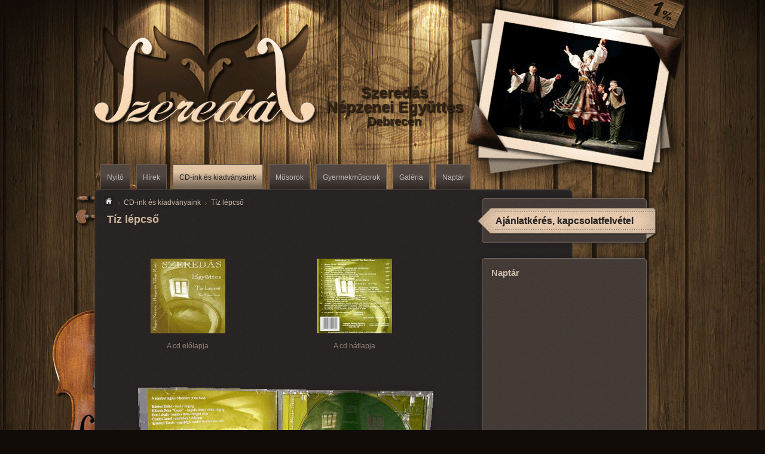

--- FILE ---
content_type: text/html; charset=utf-8
request_url: http://szeredas.hu/contents/5,Tiz_lepcso
body_size: 4186
content:

<!DOCTYPE html PUBLIC "-//W3C//DTD XHTML 1.0 Transitional//EN" "http://www.w3.org/TR/xhtml1/DTD/xhtml1-transitional.dtd">
<html xmlns="http://www.w3.org/1999/xhtml" lang="hu" xml:lang="hu">
<head>
  <title>Tíz lépcső | Szeredás Népzenei Együttes - Debrecen</title>
  <meta http-equiv="Content-Type" content="text/html; charset=utf-8">
  <meta name="author" content="Dots Amazing - www.dotsamazing.com" />
  <meta name="Description" content="Szeredás Népzenei Együttes - Debrecen. Népzenei, hagyományőrző portál." />
  <meta name="Keywords" content="népzene, népzenei együttes, szeredas, hagyományőrző, nép, zene" />
  <meta http-equiv="imagetoolbar" content="no" />
  <meta name="MSSmartTagsPreventParsing" content="true" />
  <base href="http://szeredas.hu/" /><!--[if IE]></base><![endif]-->

  <link rel="alternate" type="application/rss+xml" title="Feliratkozás a Szeredás eseménynaptár bejegyzéseire (RSS)" href="http://www.google.com/calendar/feeds/mecbckeormg8pktfgvlv62vdq0%40group.calendar.google.com/public/basic" />
  <link rel="StyleSheet" type="text/css" href="css/style_v20120420.css" media="screen"/>
  <!--[if lte IE 9]>
  <link rel="StyleSheet" type="text/css" href="css/style_ie_v20120420.css" />
  <![endif]-->
  
  <!--[if IE 7]>
  <link rel="StyleSheet" type="text/css" href="css/style_ie7_v20120420.css" />
  <![endif]-->
  
  <!--[if lte IE 6]>
  <link rel="StyleSheet" type="text/css" href="css/style_ie6_v20120420.css" />
  <![endif]-->
      <script src="http://szeredas.hu/js/tools_v20120420.js" type="text/javascript"></script> 

</head>
<body>

<div id="wrap">
  <div id="onepercentouterwap">
    <div id="onepercentinnerwrap">
      <a id="onepercent" href="contents/adoegyszazalek"></a>
    </div>
  </div>
  <div id="header">
    <div id="headerlogo"><a href="http://szeredas.hu/"></a></div>
    <div id="headertitle">
      Szeredás<br />
      Népzenei Együttes<br />
      <span>Debrecen</span>
    </div>
    
    <div id="headermenu">

  <ul>
          <li class=" dropdown">
        <a href="http://szeredas.hu/">Nyitó</a>
        
                  <ul>
                          <li><a href="contents/2,Bemutatkozas">Bemutatkozás</a></li>
                      </ul>
                  
      </li>
          <li class="">
        <a href="http://szeredas.hu/news">Hírek</a>
        
                 
      </li>
          <li class="active dropdown">
        <a href="contents/summary/2,CD-ink_es_kiadvanyaink">CD-ink és kiadványaink</a>
        
                  <ul>
                          <li><a href="contents/36,Rozsa_Sandor_felul_a_nyeregbe">Rózsa Sándor felül a nyeregbe</a></li>
                          <li><a href="contents/4,Magyar_Kalendar_II.">Magyar Kalendár II.</a></li>
                          <li><a href="contents/5,Tiz_lepcso">Tíz lépcső</a></li>
                          <li><a href="contents/6,Magyar_Kalendar_I.">Magyar Kalendár I.</a></li>
                          <li><a href="contents/7,1993-2003">1993-2003</a></li>
                          <li><a href="contents/8,Cuhare_-_Hajdusagi_Hangszeres_Nepzene">Cuháré - Hajdúsági Hangszeres Népzene</a></li>
                          <li><a href="contents/9,Hegykozi_lakodalmas">Hegyközi lakodalmas</a></li>
                          <li><a href="contents/10,Egyeb_kiadvanyokon">Egyéb kiadványokon</a></li>
                          <li><a href="contents/11,Szeredas_CD_lelohelyek">Szeredás CD lelőhelyek</a></li>
                      </ul>
                  
      </li>
          <li class=" dropdown">
        <a href="contents/summary/5,Musorok">Műsorok</a>
        
                  <ul>
                          <li><a href="contents/38,_Az_szep_szabadsagra_Bocskai_Istvan_eletet_bemutato_musor">,,Az szép szabadságra…” – Bocskai István életét bemutató műsor</a></li>
                          <li><a href="contents/39,Magyar_Kalendar_koncert">Magyar Kalendár koncert</a></li>
                          <li><a href="contents/12,Alfoldi_maskaras_mulatsag">Alföldi maskarás mulatság</a></li>
                          <li><a href="contents/31,Arra_van_egy_kohid_rakva">Arra van egy kőhíd rakva</a></li>
                          <li><a href="contents/13,Cuhare_-_Hajdusagi_Koncert">Cuháré - Hajdusági Koncert</a></li>
                          <li><a href="contents/14,Legenyavatas">Legényavatás</a></li>
                          <li><a href="contents/32,Katonanak_kell_menni_a_legenynek">Katonának kell menni a legénynek</a></li>
                      </ul>
                  
      </li>
          <li class=" dropdown">
        <a href="contents/summary/6,Gyermekmusorok">Gyermekműsorok</a>
        
                  <ul>
                          <li><a href="contents/37,Csiribiri_komediak">Csiribiri komédiák</a></li>
                          <li><a href="contents/15,Alfoldi_Betlehemes">Alföldi Betlehemes</a></li>
                          <li><a href="contents/16,Alfoldi_Gyermeklakodalmas">Alföldi Gyermeklakodalmas</a></li>
                          <li><a href="contents/17,A_Harom_Bajusz">A Három Bajusz</a></li>
                          <li><a href="contents/18,Gyermektanchaz">Gyermektáncház</a></li>
                          <li><a href="contents/19,Szazad_Eleji_Vasari_Komedia">Század Eleji Vásári Komédia</a></li>
                          <li><a href="contents/20,Szeredas_Cirkusz">Szeredás Cirkusz</a></li>
                          <li><a href="contents/21,_Toltsd_teli_pajtas_poharam_-_Szureti_musor">&quot;Töltsd teli pajtás poharam&quot; - Szüreti műsor</a></li>
                      </ul>
                  
      </li>
          <li class="">
        <a href="http://szeredas.hu/galleries">Galéria</a>
        
                 
      </li>
          <li class="">
        <a href="http://szeredas.hu/calendar">Naptár</a>
        
                 
      </li>
      </ul>
  
</div>    
  </div>
  
  <div id="content">
    <div class="wrap">

  
<div id="breadcrumb">
  <ul>
        <li class="first"><a href="http://szeredas.hu/" title="Nyitólap"><img src="http://szeredas.hu/images/home.png" alt="" /></a></li>
        <li><a href="contents/summary/2,CD-ink_es_kiadvanyaink">CD-ink és kiadványaink</a></li>
        <li><a href="contents/5,Tiz_lepcso">Tíz lépcső</a></li>
      </ul>
</div>  
  <h1>&#160;Tíz lépcső</h1>
<p>&#160;</p>
<table width="560">
    <tbody>
        <tr>
            <td align="center">
            <p><img alt="" src="http://szeredas.hu/files/inlineimages/tizlepcso01_125.jpg" /></p>
            <p>A cd előlapja</p>
            </td>
            <td align="center">
            <p><img alt="" src="http://szeredas.hu/files/inlineimages/tizlepcso02_125.jpg" /></p>
            <p>A cd hátlapja</p>
            </td>
        </tr>
    </tbody>
</table>
<p><b><br />
</b></p>
<center><img width="500" height="406" align="absMiddle" alt="" src="http://szeredas.hu/files/inlineimages/tizlepcso_cd_nyitott_500.jpg" /></center>
<p>&#160;</p>
  
    
      
    <script type="text/javascript" src="js/audio-player.js"></script>
    <script type="text/javascript">  
      AudioPlayer.setup("files/audioplayer.swf", {
        width: 560,
        autostart: "no",
        animation: "no"
      });
    </script>
    <h2>Zeneszámok</h2>
    <ul id="audiolist">
                        <li>
          <div class="audioplayer">
            <span id="audioplayer67">
            <script type="text/javascript"> 
            AudioPlayer.embed("audioplayer67", {
            soundFile: "http%3A%2F%2Fszeredas.hu%2Ffiles%2Fcontentmedia%2F67.mp3",
            titles: "1. Magyar (Szék\u201A Mezőség)"
            });
            </script>
          </div>
                  </li>
                        <li>
          <div class="audioplayer">
            <span id="audioplayer68">
            <script type="text/javascript"> 
            AudioPlayer.embed("audioplayer68", {
            soundFile: "http%3A%2F%2Fszeredas.hu%2Ffiles%2Fcontentmedia%2F68.mp3",
            titles: "2. Ugrálós\u201A lassú csárdás és asztali nóta (Szilágyság)"
            });
            </script>
          </div>
                  </li>
                        <li>
          <div class="audioplayer">
            <span id="audioplayer69">
            <script type="text/javascript"> 
            AudioPlayer.embed("audioplayer69", {
            soundFile: "http%3A%2F%2Fszeredas.hu%2Ffiles%2Fcontentmedia%2F69.mp3",
            titles: "3. \"Árus\" verbunk (Méra\u201A Kalotaszeg)"
            });
            </script>
          </div>
                  </li>
                        <li>
          <div class="audioplayer">
            <span id="audioplayer70">
            <script type="text/javascript"> 
            AudioPlayer.embed("audioplayer70", {
            soundFile: "http%3A%2F%2Fszeredas.hu%2Ffiles%2Fcontentmedia%2F70.mp3",
            titles: "4. Csárdás és szapora (Méra\u201A Kalotaszeg)"
            });
            </script>
          </div>
                  </li>
                        <li>
          <div class="audioplayer">
            <span id="audioplayer71">
            <script type="text/javascript"> 
            AudioPlayer.embed("audioplayer71", {
            soundFile: "http%3A%2F%2Fszeredas.hu%2Ffiles%2Fcontentmedia%2F71.mp3",
            titles: "5. Udvarom közepén... (Görbepataka\u201A Gyimes)"
            });
            </script>
          </div>
                  </li>
                        <li>
          <div class="audioplayer">
            <span id="audioplayer72">
            <script type="text/javascript"> 
            AudioPlayer.embed("audioplayer72", {
            soundFile: "http%3A%2F%2Fszeredas.hu%2Ffiles%2Fcontentmedia%2F72.mp3",
            titles: "6. Ritka román forgató és sűrű csárdás (Bonchida\u201A Mezőség)"
            });
            </script>
          </div>
                  </li>
                        <li>
          <div class="audioplayer">
            <span id="audioplayer73">
            <script type="text/javascript"> 
            AudioPlayer.embed("audioplayer73", {
            soundFile: "http%3A%2F%2Fszeredas.hu%2Ffiles%2Fcontentmedia%2F73.mp3",
            titles: "7. Lassú és friss csárdás \"Pimaszéktól\" (Abaújszina\u201A Felvidék)"
            });
            </script>
          </div>
                  </li>
                        <li>
          <div class="audioplayer">
            <span id="audioplayer74">
            <script type="text/javascript"> 
            AudioPlayer.embed("audioplayer74", {
            soundFile: "http%3A%2F%2Fszeredas.hu%2Ffiles%2Fcontentmedia%2F74.mp3",
            titles: "8. Szegényes\u201A magyaros\u201A csárdás és szökő (Ádámos\u201A Küküllő-mente)"
            });
            </script>
          </div>
                  </li>
                        <li>
          <div class="audioplayer">
            <span id="audioplayer75">
            <script type="text/javascript"> 
            AudioPlayer.embed("audioplayer75", {
            soundFile: "http%3A%2F%2Fszeredas.hu%2Ffiles%2Fcontentmedia%2F75.mp3",
            titles: "9. Édesanyám olyan vizet adott - Lassú és bukó csárdás (Kartal\u201A Galga-mente)"
            });
            </script>
          </div>
                  </li>
                        <li>
          <div class="audioplayer">
            <span id="audioplayer76">
            <script type="text/javascript"> 
            AudioPlayer.embed("audioplayer76", {
            soundFile: "http%3A%2F%2Fszeredas.hu%2Ffiles%2Fcontentmedia%2F76.mp3",
            titles: "10. \"Csipás\" Feri emlékére: halott mellett való keserves virrasztóban\u201A halotti mars és hajnali (Bánffyhunyad\u201A Kalotaszeg)"
            });
            </script>
          </div>
                  </li>
                        <li>
          <div class="audioplayer">
            <span id="audioplayer77">
            <script type="text/javascript"> 
            AudioPlayer.embed("audioplayer77", {
            soundFile: "http%3A%2F%2Fszeredas.hu%2Ffiles%2Fcontentmedia%2F77.mp3",
            titles: "Extra: Ady Endre - Alfred Polansky: Karácsony I."
            });
            </script>
          </div>
                  </li>
            
    </ul>
    
    
                                                                      
    </div>     
          <div id="sidebar">
  
  <div class="box aboutbox">
    <a href="contact">Ajánlatkérés, kapcsolatfelvétel</a>
  </div>
  
    <div class="box">
    <h2><a href="calendar">Naptár</a></h2>
    <iframe src="contents.php?target=sidebarcalendar&mode=AGENDA&title=Szered%C3%A1s%20N%C3%A9pzenei%20Egy%C3%BCttes&amp;showTitle=0&amp;showPrint=0&amp;showTabs=0&amp;showCalendars=0&amp;showTz=0&amp;height=350&amp;wkst=2&amp;hl=hu&amp;bgcolor=%23453c37&amp;src=mecbckeormg8pktfgvlv62vdq0%40group.calendar.google.com&amp;color=%23691426&amp;ctz=Europe%2FBudapest" style=" border-width:0 " width="244" height="350" frameborder="0" scrolling="no"></iframe>
    <br/><br/>
    <a href="calendar">Tovább a teljes naptárra &raquo;</a>
  </div>
    
    <div class="box">
    <h2><a href="news">Friss hírek</a></h2>
    <ul class="sidebarnews">
            <li>
        <a href="news/details/25,Csoori_Sandor_alap_program">Csoóri Sándor alap program</a>
        <span class="date">2019. július 23.</a>
      </li>
            <li>
        <a href="news/details/24,Siofoki_koncert_2014.08.19">Siófoki koncert  2014.08.19</a>
        <span class="date">2014. augusztus 11.</a>
      </li>
            <li>
        <a href="news/details/23,2014._marcius_14._Sap_-_Kopjafa-park_avato_unnepseg">2014. március 14. Sáp - Kopjafa-park avató ünnepség</a>
        <span class="date">2014. március 23.</a>
      </li>
          </ul>
  </div>
    
    <div class="box">
    <h2><a href="galleries">Galéria</a></h2>
    <div class="sidebargallery">
              <div class="sidebarphoto">
          <a href="galleries/details/8,Szureti_mulatsag_a_Szeredassal_2012.09.27._" title="Szüreti mulatság a Szeredással (2012.09.27.)">
            <img src="http://szeredas.hu/files/photos/thumbnails/69.jpg" width="100"/>
          </a>
        </div>
              <div class="sidebarphoto">
          <a href="galleries/details/10,Toltsd_Teli_Pajtas_Poharad_Bojt_2012.10.12._" title="Töltsd Teli Pajtás Poharad Bojt (2012.10.12.)">
            <img src="http://szeredas.hu/files/photos/thumbnails/98.jpg" width="100"/>
          </a>
        </div>
              <div class="sidebarphoto">
          <a href="galleries/details/8,Szureti_mulatsag_a_Szeredassal_2012.09.27._" title="Szüreti mulatság a Szeredással (2012.09.27.)">
            <img src="http://szeredas.hu/files/photos/thumbnails/72.jpg" width="100"/>
          </a>
        </div>
              <div class="sidebarphoto">
          <a href="galleries/details/11,II._Sarandi_Szureti_Felvonulas_2012.10.22._" title="II. Sárándi Szüreti Felvonulás (2012.10.22.)">
            <img src="http://szeredas.hu/files/photos/thumbnails/135.jpg" width="100"/>
          </a>
        </div>
            <div class="clear"></div>
    </div>
  </div>
    
</div>        
  </div>   
  <div id="footer">
    <div class="wrap">
      <div id="createdby">
        <a href="http://dotsamazing.com">webfejlesztés: Dots Amazing!</a> |      
        <a href="http://sms.bipkampany.hu">tömeges SMS küldés</a>
      </div>
      <div id="copyright">
        &copy; 2011 Szeredás Népzenei Együttes - Debrecen. Minden jog fenntartva.
      </div>
    </div>
  </div>
  
</div>

  
  <script type="text/javascript">

  var _gaq = _gaq || [];
  _gaq.push(['_setAccount', 'UA-1794737-23']);
  _gaq.push(['_trackPageview']);

  (function() {
    var ga = document.createElement('script'); ga.type = 'text/javascript'; ga.async = true;
    ga.src = ('https:' == document.location.protocol ? 'https://ssl' : 'http://www') + '.google-analytics.com/ga.js';
    var s = document.getElementsByTagName('script')[0]; s.parentNode.insertBefore(ga, s);
  })();

  </script>
  



</body>
</html>

--- FILE ---
content_type: text/css
request_url: http://szeredas.hu/css/style_v20120420.css
body_size: 11724
content:
body {
  margin: 0;
  padding: 0;
  color: #908375;
  font-family: "Arial", "sans-serif";
  line-height: 18px;
  font-size: 12px;
  background-color: #110c08;
  background-image: url(../images/bg.png);
  background-position: 50% top;
  background-repeat: no-repeat;
}
a {
  color: #c9b9a9;
  text-decoration: none;
}
a:hover {
  text-decoration: underline;
}
h1 {
  font-size: 18px;
  color: #d1b79e;
  margin-top: 0;
}
h2 {
  font-size: 15px;
  color: #c9b9a9;
}
h3 {
  font-size: 12px;
}
img {
  border: 0;
}

.subtitle {
  color: #4f453f;
}
.clear {
  clear: both;
}
.hidden {
  display: none;
}
.nobr {
  white-space: nowrap;
}
.left {
  float: left;
}
.right {
  float: right;
}
.hr {
  height: 1px;
  background-color: #211a18;
  border-bottom: 1px solid #35302d;
}

#wrap {
  width: 965px;
  margin: 0 auto;
}

/* 1% */
#onepercentouterwrap {
  position: absolute;
  left: 50%;
  top: 0;
}
#onepercentinnerwrap {
  position: relative;
}
#onepercent {
  display: block;
  position: absolute;
  left: 830px;
  width: 319px;
  height: 105px;
  background-image: url(../images/onepercent.png);
}
@media all and (max-width: 1340px) {
  #onepercent {
    width: 159px;
    height: 53px;
    -webkit-background-size: auto 53px;
    background-size: auto 53px;
  }
}
@media all and (min-width: 1500px) {
  #onepercent {
    left: 855px;
  }
}

/* header */
#headerlogo, #headerlogo a {
  height: 270px;
  width: 370px;
  display: inline-block;
}
#headertitle {
  display: inline-block;
  color: #322416;
  font-size: 26px;
  font-weight: bold;
  text-align: center;
  position: relative;
  top: -60px;
  margin: 0px 0px 0px 15px;
  line-height: 24px;
  text-shadow: 1px 1px 2px #000000;
}
#headertitle span {
  font-size: 20px;
}
#headermenu ul {
  list-style-type: none;
  margin: 0px 0px 0px 10px;
  padding: 0;
}
#headermenu ul li {
  display: inline-block;
  margin-right: 7px;
  border: 1px solid #685a51;
  border-bottom: 1px solid #393433;
  background-color: #413834;
  background-image: linear-gradient(bottom, rgb(45,39,35) 3%, rgb(81,70,64) 51%);
  background-image: -o-linear-gradient(bottom, rgb(45,39,35) 3%, rgb(81,70,64) 51%);
  background-image: -moz-linear-gradient(bottom, rgb(45,39,35) 3%, rgb(81,70,64) 51%);
  background-image: -webkit-linear-gradient(bottom, rgb(45,39,35) 3%, rgb(81,70,64) 51%);
  background-image: -ms-linear-gradient(bottom, rgb(45,39,35) 3%, rgb(81,70,64) 51%);
}
#headermenu ul li.active {
  background-image: -o-linear-gradient(bottom, rgb(124,108,91) 10%, rgb(225,196,164) 70%);
  background-image: -moz-linear-gradient(bottom, rgb(124,108,91) 10%, rgb(225,196,164) 70%);
  background-image: -webkit-linear-gradient(bottom, rgb(124,108,91) 10%, rgb(225,196,164) 70%);
  background-image: -ms-linear-gradient(bottom, rgb(124,108,91) 10%, rgb(225,196,164) 70%);
  background-image: linear-gradient(bottom, rgb(124,108,91) 10%, rgb(225,196,164) 70%);
}
#headermenu ul li:hover, #headermenu ul li:focus {
  border: 1px solid #685a51;
  background-color: #bba388;
  background-image: -o-linear-gradient(bottom, rgb(187,163,136) 10%, rgb(225,196,164) 70%);
  background-image: -moz-linear-gradient(bottom, rgb(187,163,136) 10%, rgb(225,196,164) 70%);
  background-image: -webkit-linear-gradient(bottom, rgb(187,163,136) 10%, rgb(225,196,164) 70%);
  background-image: -ms-linear-gradient(bottom, rgb(187,163,136) 10%, rgb(225,196,164) 70%);
  background-image: linear-gradient(bottom, rgb(187,163,136) 10%, rgb(225,196,164) 70%);
}
#headermenu li a {
  padding: 12px 10px 10px 10px;
  display: inline-block;
  color: #b7b7b7;
}
#headermenu li:focus a, #headermenu li:hover a, #headermenu li a:hover {
  /*color: #e2c5a6;*/
  color: #272322;
  text-decoration: none;
}
#headermenu li.active a {
  color: #272322;
}
#headermenu ul li ul {
  margin: 0;
  padding: 5px 10px 5px 25px;
  display: none;
  position: absolute;
  z-index: 20;
  background-color: #bba388;
  list-style-type: disc;
}
#headermenu ul li:hover ul {
  display: block;
}
#headermenu li li, #headermenu li li:hover, #headermenu li li:focus {
  background-image: none;
  background-color: transparent;
  border: 0;
  margin: 3px 0px 3px 0px;
  padding: 0;
  display: list-item;
}
#headermenu li li {
  color: #674d37;
}
#headermenu li li a {
  padding: 3px 10px 0px 0px;
}
#headermenu li:hover li a, #headermenu li:focus li a {
  display: block;
  color: #272322;
}
#headermenu li li a:hover, #headermenu li li a:focus {
  color: #615b5a;
}

/* content */
#content {
  position: relative;
  z-index: 10;
}
#content .wrap {
  width: 608px;
  margin-right: 140px;
  padding: 0px 175px 30px 15px;
  background-color: #282423;
  background-image: url(../images/content_bg.png);
  border: 1px solid #3f3a38;
  border-radius: 8px;
  min-height: 700px;
  -moz-box-shadow: inset 0px 0px 5px 0px rgba(252, 252, 252, 0.06);
  -webkit-box-shadow: inset 0px 0px 5px 0px rgba(252, 252, 252, 0.06);
  box-shadow: inset 0px 0px 5px 0px rgba(252, 252, 252, 0.06);
}
#content .wrap.fullwidth {
  padding-right: 10px;
  width: 773px;
}
#content .wrap h2 .subtitle {
  font-size: 12px;
  margin-left: 10px;
}
#content .wrap p {
  text-align: justify;
}
#content .wrap * p {
  text-align: inherit;
}
/* content sidebar */
#content #sidebar {
  position: absolute;
  z-index: 15;
  top: 0px;
  right: 0px;
  width: 296px;
  padding-top: 15px;
  margin-right: 26px;
}
#content #sidebar .box {
  background-color: #453c37;
  background-image: url(../images/sidebar_bg.png);
  border: 1px solid #77655d;
  border-radius: 5px;
  margin: 0px 15px 25px 5px;
  padding: 15px;
  -moz-box-shadow: 0px 0px 10px 0px rgba(026, 026, 029, 0.75), inset 0px 0px 5px 0px rgba(252, 252, 252, 0.06);
  -webkit-box-shadow: 0px 0px 10px 0px rgba(026, 026, 029, 0.75), inset 0px 0px 5px 0px rgba(252, 252, 252, 0.06);
  box-shadow: 0px 0px 10px 0px rgba(026, 026, 029, 0.75), inset 0px 0px 5px 0px rgba(252, 252, 252, 0.06);
}
#content #sidebar .box ul {
  padding-left: 10px;
}
#content #sidebar .box h2 {
  margin-top: 0px;
}
#content img[align=left], #content p.imgonleft img {
  margin: 5px 10px 5px 0px;
}
#content img[align=right], #content p.imgonright img {
  margin: 5px 0px 5px 10px;
}
#content p.imgonright img {
  float: right;
}
#content p.imgonleft img {
  float: left
}
#content p.rightaligned {
  text-align: right
}
#content #sidebar .sidebargallery .sidebarphoto {
  float: left;
  width: 100px;
  height: 100px;
  margin: 10px;
}
#content #sidebar .sidebargallery .sidebarphoto img {
  max-width: 100px;
  max-height: 100px;
}
#content #sidebar .sidebarnews li {
  margin-bottom: 3px;
}
#content #sidebar .sidebarnews .date {
  display: block;
  font-size: 10px;
}
#content #sidebar .box.aboutbox a {
  display: inline-block;
  margin: 0px -15px -12px -23px;
  height: 43px;
  width: 270px;
  font-size: 16px;
  line-height: 20px;
  font-weight: bold;
  text-shadow: 0px 0px 1px rgba(000, 000, 000, 0.33);
  background-image: url(../images/aboutarrow.png);
  color: #272322;
  padding: 12px 0px 0px 30px;
}
/* content imagebox */
#content .imagebox {
  height: 144px;
  background-image: url(../images/image_bg.png);
  margin: 0px -175px 0px -15px;
  -moz-box-shadow: 0px 0px 3px 0px rgba(000, 000, 000, 0.55), inset 0px 0px 5px 2px rgba(255, 255, 190, 0.10);
  -webkit-box-shadow: 0px 0px 3px 0px rgba(000, 000, 000, 0.55), inset 0px 0px 5px 2px rgba(255, 255, 190, 0.10);
  box-shadow: 0px 0px 3px 0px rgba(000, 000, 000, 0.55), inset 0px 0px 5px 2px rgba(255, 255, 190, 0.10);
  padding: 10px 15px 10px 15px;
}

/* footer */
#footer {
  height: 65px;
  margin: 0px 300px 70px 30px;
  padding: 5px 30px 0px 10px;
  background-color: #282423;
  background-image: url(../images/content_bg.png);
  border: 1px solid #3f3a38;
  border-top: 0px;
  border-bottom-left-radius: 10px;
  border-bottom-right-radius: 10px;
  overflow: hidden;
}
#footer .wrap {
  position: relative;
  background-image: url(../images/footer_logo.png);
  background-repeat: no-repeat;
  background-position: 0px 3px;
  height: 56px;
  padding: 0px 10px 0px 120px;
  vertical-align: middle;
  display: table-cell;
  width: 600px;
}
#footer #createdby {
  position: absolute;
  bottom: 0px;
  color: #4f453f;
}
#footer #createdby a {
  color: #4f453f;
}
#footer #createdby a:hover {
  color: #C9B9A9;
}

/* pager */
.widepager {
  clear: both;
  border-bottom: 1px solid #35302d;
  width: 608px;
  margin: 0px 0px 20px 0px;
  text-align: center;
  position: relative;
}
.widepager ul {
  margin: 0;
  padding: 0px 0px 4px 0px;
  border-bottom: 1px solid #211a18;
}
.widepager li {
  float: none;
  display: inline;
  margin: 0px 2px 0px 2px;
  list-style-type: none;
}
.widepager li.currentpage {
  font-weight: bold;
}
.widepager li a:hover, .widepager li.currentpage {
  background-color: #D1B79E;
  color: #272322;
  text-decoration: none;
}
.widepager li a, .widepager .currentpage {
  padding: 3px 10px 3px 10px;
}
.widepager .previous {
  position: absolute;
  left: 0px;
}
.widepager .next {
  position: absolute;
  right: 0px;
}

/* breadcrumb */
#breadcrumb {
  font-size: 12px;
  margin: 0px 0px 0px 0px;
  padding: 10px 10px 10px 0;
  background-color: #282423;
  background-image: url(../images/content_bg.png);
}
#breadcrumb ul {
  list-style-type: none; margin: 0px;
  padding: 0px;
}
#breadcrumb li.first {
  background: none;
  padding: 0;
  vertical-align: bottom;
  height: 20px;
  margin: 0px;
  width: 20px;
  display: inline-block;
}
#breadcrumb li {
  background: url(../images/breadcrumb_arrow.gif) no-repeat left center;
  margin: 0px 4px 0px 0px;
  padding: 0px 0px 0px 10px;
  text-decoration: none;
  display: inline;
}
#breadcrumb li a {
  margin: 0px;
  padding: 0px;
}

/* summarycontent */
.summarycontent {
  margin: 0px 0px 20px 20px;
  padding: 0;
  float: left;
}
.summarycontent li {
  list-style-type: none;
  float: left;
  width: 150px;
  padding-left: 35px;
  text-align: center;
  margin-right: 10px;
  min-height: 190px;
}
.summarycontent li h3 {
  font-size: 12px;
  height: 50px;
  display: table-cell;
  vertical-align: middle;
}
.summarycontent a {
  text-decoration: none;
}

/* audio / video lists */
#audiolist {
  padding: 0;
  margin: 0px 0px 10px 0px;
}
#audiolist li {
  list-style-type: none;
  margin-bottom: 10px;
}
#content .audiobody, #content .videobody {
  margin: 10px 0px 0px 0px;
  padding: 0px 10px 0px 10px;
  text-align: justify;
}
.videoplayer {
  width: 560px;
  height: 384px;
}

/* gallery */
#content .photos.imagebox {
  margin-bottom: 10px;
}
.photos .photo {
  float: left;
  margin: 0px 8px 0px 8px;
}
.photos .photo a {
  padding: 0px;
  text-align: center;
  float: left;
  width: 140px;
  height: 140px;
  background-color: transparent;
}
.photos .photo img {
  max-width: 140px;
  max-height: 140px;
}

/* news */
.newslist {
  margin: 0;
  padding: 0;
}
.newslist li {
  list-style-type: none;
  border-bottom: 1px solid #211a18;
  -moz-box-shadow: 0px 1px 0px 0px #35302d;
  -webkit-box-shadow: 0px 1px 0px 0px #35302d;
  box-shadow: 0px 1px 0px 0px #35302d;
  margin-bottom: 10px;
}
.newslist li.last {
  border: 0;
  -moz-box-shadow: none;
  -webkit-box-shadow: none;
  box-shadow: none;
}
.newslist li h3 {
  fonts-size: 12px;
  font-weight: bold;
  margin: 0;
  padding: 0;
}


--- FILE ---
content_type: application/javascript
request_url: http://szeredas.hu/js/tools_v20120420.js
body_size: 1047
content:
/*

  if ( obsoleteBrowser )
    $("a#browserAlert").fancybox({
      type: 'iframe',
      titlePosition: 'inside',
      titleFormat: setupTitleBar,
      showCloseButton: false,
      padding: 0,
      margin: 0,
      width:  700,
      height: 400
    });

*/

if ( typeof( $ ) !== 'undefined' ) {
  
  $( document ).ready( function() {
    
    $(".photos a").fancybox({
      'hideOnContentClick': true,
      'overlayShow': false,
      'zoomSpeedIn': 500,
      'zoomSpeedOut': 500,
      'titlePosition': 'over',
      'titleFormat': function( title, elements, index ) {
        
        if ( !$.trim( title ) )
          return;
        
        var newtitle =
          '<div id="fancybox-title-over">' +
            '<b>' +
              title.substr( 0, title.indexOf('|') - 1 ) +
            '</b>' +
            '<br/><br/>' +
            title.substr( title.indexOf('|') + 1 ) +
          '</div>'
        ;
        
        return newtitle;
        
      }
    });
    
  });
  
}